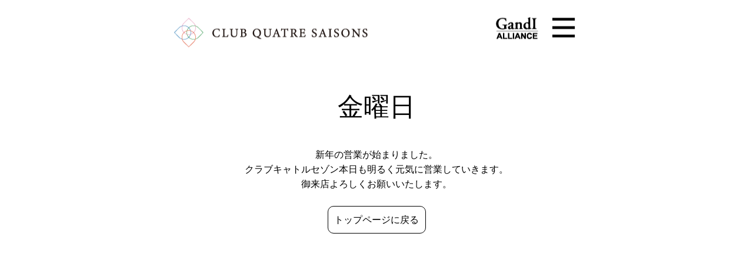

--- FILE ---
content_type: text/css
request_url: http://www.nakasu-quatresaisons.com/common/css/common_s.css
body_size: 1946
content:
@charset "utf-8";

@media screen and (max-width: 640px) {
.mv_box2 video {
    top: 65px;
    width: 404px;
	height: auto;
}
.mv_box3 video {
    top: 41px;
    width: 398px;
    height: auto;
}
	
#footer table {
    border-collapse: collapse;
    border-spacing: 0;
	display: block;
}
	
div#n2-ss-4 .n2-style-0cdf8295258ab6def5de6a74c6dbfd8f-dot {
    padding: 5px !important;
}
	
#main {
    padding-bottom: 0;
}

	}
@media screen and (max-width: 450px) {
	
/* 全体 */
	
body{
	font-size: 14px !important;
}	
	
p.font_r{
	    font-size: 11px;
}	
	
/* header */
	
h1 {
	height: 55px;
}	
	
ul.h_bn {
    margin: 0 auto;
    padding: 0;
    overflow: hidden;
    display: table-cell;
    text-align: left;
    width: 33.33333%;
    vertical-align: middle;
}
	
ul.h_bn li {
    margin-top: 5px;
    float: left;
}
	
ul.h_bn li img {
            max-width: 22.5px;
    width: 100%;
    padding: 0 1px;
}
	

.menubtn {
        background-image: url(../images/menu_bn.png);
    background-position: top right;
    background-repeat: no-repeat;
    background-size: 20px;
    max-width: 33px;
    height: auto;
    top: 15px;
    position: relative;
    display: table-cell;
    width: 30px;
    right: 20px;
    cursor: pointer;
    cursor: hand;
}

.menubtn.cl_bn {
	background-image: url("../images/close.png");
	background-position: top right;
	background-repeat: no-repeat;
	background-size: 20px;
    max-width: 33px;
    height: auto;
    top: 15px;
    position: relative;
    display: table-cell;
    width: 20%;
    right: 20px;
	cursor: pointer;
    cursor: hand;
	    z-index: 999;
}


.menubtn img {
    
	width: 100%;
	max-width: 50px;
}
	
.h_logo2 {
    max-width: 90px;
	top: 53%;
    right: 0px;
}
.h_logo2 img {
    width: 90%;
    float: right;
}
/* nav */	
nav#menu ul {
    margin-top: 55px;
}
	
nav#menu ul li img {
    max-width: 115px;
    margin: 0 auto;
    width: 40%;
    margin-top: 5px;
	
}
.h_logo {
       left: 40%;
    width: 80%;
    top: 62%;
	}
	
.h_logo img {
    width: 85%;
    top: 4%;
}
	
/* pc_menu */
table.pc_menu {
	display: none;
}

	
/* main */
	
#main {
    padding-top: 56px;
}
	
#main img {
    width: 100%;
}
	
div#n2-ss-2 .n2-style-979cce576edc1aab9eff2819fa24d08f-dot {
    padding: 7px !important;
}
	
section h2 img {
    max-width: 225px;
}
	
section#event p {
    font-size: 11px;
}
	
section#sys img.sys_room {
    width: 80%;
}
	
.main_box0 {
	background-size: contain;
	padding-bottom: 1%;
}
	
	.main_box1 {
	background-size: contain;
		    margin-top: -14px;
}
	
	.main_box2 {
	background-size: contain;
		    padding-bottom: 80px;
}
	
div#n2-ss-2 .n2-style-41b5582094e936e4700c343772608249-dot {
        padding: 6px !important;
}

/* topics */	
.topics_box h3 {
    font-size: 14px;
}
	
.topics_box p.topics_date {
    font-size: 12px;
}

.topics_box p {
    font-size: 14px;
}
	
p.topics_more {
    font-size: 12px;
}

/* calender */
.ai1ec-agenda-widget-view .ai1ec-date-title, .ai1ec-agenda-view .ai1ec-date-title {
    margin: 11.5px 0.75em !important;
}
	
/* sys */	
section#sys p {
	    font-size: 17px;
}	
section#sys p.sys_text_box {
    width: 80%;
	    font-size: 7.5px;
}
section h2.vip_room {
    width: 80%;
}
	
section h2.vip_room img {
    max-width: 108.50px;
}
	
	table.sys_table {
    width: 75%;
}

/* sc */
.ai1ec-agenda-widget-view .ai1ec-day, .ai1ec-agenda-view .ai1ec-day {
    font-size: 11px !important;
}
	
.ai1ec-agenda-view .ai1ec-event .ai1ec-event-title {
    font-size: 11pt !important;
}
	
.ai1ec-agenda-view .ai1ec-event {
    margin: 11px 0 !important;
}
	
.ai1ec-calendar-title, .ai1ec-calendar-title-short {
    font-size: 11px !important;
}
	
.ai1ec-month-view .ai1ec-day-stretcher {
    height: 60px !important;
}
.ai1ec-month-view a.ai1ec-event-container, .ai1ec-week-view a.ai1ec-event-container, .ai1ec-oneday-view a.ai1ec-event-container {
    font-size: 11px !important;
}
	
.contents-main {
    margin-top: 10px;
    padding: 10px;
}
	
/* ac */
section#ac {
    padding-bottom: 50px;
}
.ac_text_box {
       font-size: 12.5px;
}	

/* cast */

p.name{
	font-size: 11px;
	width: 87%;
}
	
p.name span {
    font-size: 10px;
}
	
ul.ac_ph li {
        width: 32%;
	    vertical-align: top;
}
p.prof_name {
    font-size: 16px;
}	
	
p.prof_name span {
    font-size: 14px;
}
	
p.ap_text {
    font-size: 15px;
}
	
p.prof_text {
    font-size: 11px;
	width: 87%;
}
	
.profile_box {
    min-height: auto;
    padding: 0 20px;
}
	
#profile_img ul {
    width: 100%;
}
#profile_img ul li img {
    min-height: auto;
}
.profile_data {
    width: 100%;
}
ul.p_icon_box {
    width: 100%;
}
a.close_bn {
    margin-right: 0px;
}
	
section#profile table td {
    font-size: 12px;
}
	
#profile_img .switching {
    min-height: 550px;
}

/* rec */
section#rec {
    margin: 45px auto;
}

/* cast */
	
section#cast {
    padding-bottom: 100px;
}
ul.ac_ph li img {
    width: 80px !important;
    height: 98px;
}

h2.title_b {
    width: 90%;
}
	
h2.title_b img {
    width: 90px;
    height: 25px;
}

/* sns */
	
ul.icon_box {
    width: 300px;
    text-align: left;
}
ul.icon_box img {
    width: 90% !important;
}
	
ul.icon_box li {
    padding: 0;
}

/* contact */
section#contact {
    padding-bottom: 135px;
}
	
#contact table td.con_info {
    width: 80px;
}
	
#contact table {
    font-size: 13px;
}
	

/* footer */

#footer table {
    border-collapse: collapse;
    border-spacing: 0;
	display: block;
}

div#footer table td img {
	        width: 100%;
    max-width: 376px;
    vertical-align: bottom;
    margin-bottom: -2px;
}
div#footer table td {
	    padding: 0;
	}
#footer table td a{
	display: block;
}

img.f_line {
    margin: 0 -1px;
    position: relative;
    left: 0px;
}
p.copy {
    padding: 10px 0;
}
	
	

/* blog */
ul.list_blog li .photo { padding-bottom: 5em;float: left;position: static;width: 30%;margin: 0 10px 10px 0;}

ul.list_blog li {padding: 10px;}

.pager .pagination li { width: 2em;height: 2em;}


}
@media screen and (max-width: 414px) {

.mv_box2 {
    background-size: 375px 218px;
    width: 100%;
    margin-top: 0px;
    position: relative;
    padding-top: 56.25%;
}
.mv_box2 video {
    top: 28px;
    width: 230px;
    height: 160px;
}
	.mv_box3 {
    background-size: 375px 218px;
    width: 100%;
    margin-top: 0px;
    position: relative;
    padding-top: 56.25%;
}
.mv_box3 video {
    top: 28px;
    width: 230px;
    height: 160px;
}
#page-top {
        right: 45px;
    bottom: 19px !important;
}
}

@media screen and (max-width: 375px){
#profile_img .switching {
    min-height: 492px;
}
}

@media screen and (max-width: 360px){
	.mv_box2 video {
    top: 41px;
    width: 222px;
    height: auto;
}
.mv_box3 video {
    top: 41px;
    width: 220px;
    height: auto;
}
}
@media screen and (max-width: 320px) {
	
/* header */
ul.h_bn li img {
    max-width: 25px;
    width: 100%;
    padding: 0 2px;
}

/* cast */
	
ul.h_bn {
    margin: 0 auto;
    padding: 0;
    overflow: hidden;
    display: table-cell;
    text-align: left;
    width: 37%;
    vertical-align: middle;
}
	
ul.h_bn li {
    margin: 0px 2px;
}	
ul.ac_ph li {
               width: 31%;
    margin: 2px 3px;
    vertical-align: top;
}
ul.ac_ph li img {
           width: 80px !important;
    height: 80px;
}
	
p.name {
    width: 100%;
}
p.prof_text {
    width: 80%;
}
	
table.ac_ph {
    max-width: 290px;
}
	
#profile_img .switching {
    min-height: 410px;
}
	
}

--- FILE ---
content_type: text/css
request_url: http://www.nakasu-quatresaisons.com/common/css/rec.css
body_size: 2378
content:
@charset "utf-8";

/* 全体 */

body{
	margin: 0 auto !important;
}

img.step_text {
    max-width: 306px;
}

/* header */

#rec_header{
	text-align: center;
}

#rec_header h1{
    margin: 0 auto;
    padding: 34px 0;
    overflow: hidden;
    display: table;
    width: 100%;
    color: #FFF;
    font-size: 19px;
	height: auto;
	letter-spacing: 0.5em;
	font-family: "游明朝", YuMincho, "ヒラギノ明朝 ProN W3", "Hiragino Mincho ProN", "HG明朝E", "ＭＳ Ｐ明朝", "ＭＳ 明朝", serif;
}

#rec_main{
	margin: 0px auto;
	text-align: center;
	background-color: #FFF;
	    color: #000;
}

/* main */

#rec_main section h2 {
    padding-top: 0px;
    text-align: center;
    margin: 0;
}

#rec_main section h2 img {
    width: 100%;
    max-width: 610px;
    margin: 0 auto;
    padding-top: 100px;
}

.bg_w {
	background-image: url(../images/recruit/rec_bg.png);
    background-repeat: no-repeat;
    background-position: center top;
    background-size: contain;
    margin-top: -1%;
}

.rec_box1 {
	background-image: url(../images/recruit/rc_bg.jpg);
	background-position: top center;
	background-repeat: no-repeat;
	background-size: cover;
}

.rec_box2 {
	background-image: url(../images/recruit/rc_bg2.jpg);
	background-position: top center;
	background-repeat: no-repeat;
	background-size: cover;
}

.rec_box3 {
	background-image: url(../images/recruit/rc_bg5.jpg);
	background-position: top center;
	background-repeat: no-repeat;
	background-size: cover;
}

/* rec_info */

section#rec_info {
    width: 80%;
    margin: 0 auto;
}

.text_rec_r {
	    font-family: Georgia,"Times New Roman",Times,serif;
    font-size: 20px;
    line-height: 2.2em;
        margin: 30px auto;
}

section#rec_info table {
    width: 100%;
    margin: 10px auto;
    border-top: 1px dashed #000;
	font-family: -apple-system, BlinkMacSystemFont, 'Helvetica Neue', 'Segoe UI', YuGothic, 'Yu Gothic Medium', 'Hiragino Sans', 'Hiragino Kaku Gothic ProN', Meiryo, sans-serif;
	border-collapse: collapse;
	margin-bottom: 30px;
}

section#rec_info table th {
    padding: 20px 10px;
    text-align: center;
	font-size: 22px;
	width: 30%;
}

section#rec_info table tr {
    border-bottom: 1px dashed #000;
}

section#rec_info table td {
    padding: 20px 10px;
    text-align: left;
	font-size: 17px;
}

p.toi_kigaru {
    color: #000;
    text-align: center;
    font-size: 20px;
    font-family: -apple-system, BlinkMacSystemFont, 'Helvetica Neue', 'Segoe UI', YuGothic, 'Yu Gothic Medium', 'Hiragino Sans', 'Hiragino Kaku Gothic ProN', Meiryo, sans-serif;
    letter-spacing: 0.2em;
    margin-bottom: 30px;
    font-weight: bold;
    line-height: 2em;
}

/* ac */
section#rec_ac {
}

section#rec_ac h2 img {
    padding-top: 20px;
}

section#rec_ac p.font_r {
    font-size: 17px;
    padding-top: 50px;
    text-align: center;
    font-family: -apple-system, BlinkMacSystemFont, 'Helvetica Neue', 'Segoe UI', YuGothic, 'Yu Gothic Medium', 'Hiragino Sans', 'Hiragino Kaku Gothic ProN', Meiryo, sans-serif;
    letter-spacing: 0.2em;
    margin-bottom: 30px;
    line-height: 2em;
}

p.font_r {
    padding: 21% 0;
    margin: 0 auto;
}

/* form*/

section#rec_form {
    color: #000;
}

.form_flow p{
	    text-align: left;
    font-size: 17px;
    line-height: 1.8em;
    color: #000;
    width: 70%;
    margin: 80px auto;
	font-family: "游明朝", YuMincho, "ヒラギノ明朝 ProN W3", "Hiragino Mincho ProN", "HG明朝E", "ＭＳ Ｐ明朝", "ＭＳ 明朝", serif;
}

#form {
    width: 70%;
    margin: 0 auto;
    padding: 0;
	    color: #000;
	font-family: "游明朝", YuMincho, "ヒラギノ明朝 ProN W3", "Hiragino Mincho ProN", "HG明朝E", "ＭＳ Ｐ明朝", "ＭＳ 明朝", serif;
    text-align: left;
	    font-size: 20px;
	    padding-top: 30px;
    margin: 0 auto;
}

h2.form_t{
	    color: #B28247;
    font-size: 23px;
    border-bottom: 1px solid #231815;
    text-align: left !important;
    margin-bottom: 40px !important;
}

p.form_read {
    font-family: -apple-system, BlinkMacSystemFont, 'Helvetica Neue', 'Segoe UI', YuGothic, 'Yu Gothic Medium', 'Hiragino Sans', 'Hiragino Kaku Gothic ProN', Meiryo, sans-serif;
    letter-spacing: 0.2em;
	font-size: 16px;
	width: 80%;
    text-align: center;
    margin: 5px auto;
}

.pp_text {
    padding: 20px;
    border: 1px solid #231815;
}

.pp_text_box {
        margin: 20px auto;
    margin-top: 40px;
}

.pp_text p {
        font-size: 17px;
    line-height: 2em;
    margin: 5px auto;
    padding: 0;
}

.pp_text_box span {
    font-size: 19px;
}

.check_text {
    font-size:18px;
    margin: 40px auto;
}

span.wpcf7-list-item {
    display: inline-block;
    margin: 0 0 0 1em;
    font-size: 25px;
    width: 100%;
}

span.wpcf7-list-item-label {
    padding-left: 10px;
}

input.wpcf7-form-control {
       width: 96%;
    margin: 10px auto;
    border-radius: 10px;
    -webkit-border-radius: 10px;
    -moz-border-radius: 10px;
    line-height: 3em;
    padding-left: 5px;
    background-color: #FFF;
	color: #000 !important;
} 

div.wpcf7 input[type="file"] {
    cursor: pointer;
    border-radius: 0;
    -webkit-border-radius: 0;
    -moz-border-radius: 0;
}

textarea.wpcf7-form-control.wpcf7-textarea {
    border-radius: 10px;
    -webkit-border-radius: 10px;
    -moz-border-radius: 10px;
    margin-bottom: 15px;
    padding: 10px;
	    background-color: #FFF;
    width: 94%;
	    color: #000;
}

input.send_bn {
    width: 100%;
    max-width: 600px;
    margin: 10px auto;
	padding: 0;
}

a {

outline: none;

}

a:focus, *:focus { outline:none; }

.accep {
    background-color: #B28247;
    border-radius: 10px;
    -webkit-border-radius: 10px;
    -moz-border-radius: 10px;
    padding: 5px;
    color: #FFF;
	margin: 10px auto;
}

input[type="checkbox"] {
    -moz-transform:		scale(1.4);
	-webkit-transform:	scale(1.4);
	transform:		scale(1.4);
}

span.form_stext {
    font-size: 18px;
    padding-left: 5px;
}

div.wpcf7-validation-errors, div.wpcf7-acceptance-missing {
    border: 0;
	    color: #ff0000;
}

div.wpcf7-mail-sent-ok {
    border: 0px solid #398f14 !important;
	color: #000 !important;
}


div.wpcf7-validation-errors, div.wpcf7-acceptance-missing {
    border: 0px solid #f7e700 !important;
}
div.wpcf7 .wpcf7-submit {
    background-image: url(../../common/images/recruit/soushin.png);
    background-position: top center;
    background-repeat: no-repeat;
    background-size: auto;
    text-indent: -9999px;
    padding: 10px;
    width: 100%;
    text-align: center;
    margin: 0 inherit;
        height: 86px;
    border: 0;
}

div.wpcf7 .wpcf7-submit:disabled {
        cursor: not-allowed;
    background-image: url(../../common/images/recruit/soushin01.png);
    background-position: top center;
    background-repeat: no-repeat;
    background-size: auto;
    text-indent: -9999px;
    padding: 10px;
    width: 100%;
    text-align: center;
    margin: 0 inherit;
        height: 86px;
    border: 0;
}

.wpcf7 form .wpcf7-response-output {
    border: 0px solid #00a0d2;
    color: red;
}

/* footer */
	
#rec_footer{
	border-collapse: collapse;
    border-spacing: 0;
    position: fixed;
    bottom: 0px;
    left: 0;
    right: 0;
    margin: 0 auto;
    max-width: 750px;
    width: 100%;
	transition: 1s;
        -webkit-transition: 1s;
      z-index:999;
}

#rec_footer table {
	display: none;
}


@media screen and (max-width: 640px) {
.mv_box2 {background-size: cover;
}
.mv_box2 video {
    top: 45px;
    width: 250px;
    height: auto;
}	
.mv_box3 {background-size: cover;
}
.mv_box3 video {
            top: 40px;
    width: 250px;
    height: 160px;
}
}
@media screen and (max-width: 500px) {
	
/* 全体 */
	
body{
	font-size: 14px;
}	

.text_rbox {
    width: 85%;
    margin-bottom: 50px;
}

/* header */
#rec_header h1 {
        padding: 20px 0;
    width: 95%;
    font-size: 11px;
}
	
/* main */
#rec_main img {
    width: 100%;
}

#rec_main section h2 img {
    padding-top: 20px;
	    max-width: 300px;
}
	
/* rec_info */
.text_rec_r {
    font-size: 12px;
}
	
section#rec_info table th {
    font-size: 12px;
}
	
section#rec_info table td {
    font-size: 12px;
}
	
p.toi_kigaru {
    font-size: 12px;
}
	
section#rec_ac p.font_r {
    font-size: 12px;
}
	
p.form_read {
	font-size: 12px;
}
	
section#ac {
    padding-bottom: 50px;
}
	
section#contact {
    padding-bottom: 40%;
	    background-size: cover;
}
	
section#contact p {
    padding: 20px;
    width: auto;
	    font-size: 11px;
}
	
.kei {
    padding: 8px 0;
    width: 85%;
	font-size: 13px;
}
	
.kei_text_b {
    font-size: 21px;
}
	
.kei_shousai table td {
	font-size: 16px;
}
	
/* form */

#form {
    font-size: 12px;
	    padding-bottom: 80px;
}
	
.form_flow p {
    font-size: 12px;
}

span.form_stext {
    font-size: 12px;
    padding-left: 5px;
}
	
input.wpcf7-form-control {
    font-size: 12px;
}
	
.pp_text {
    padding: 10px;
    border: 1px solid #231815;
}
	
.pp_text p {
    font-size: 12px;
    line-height: 1.8em;
}

.pp_text_box {
    margin: 10px auto;
    margin-top: 20px;
}
	
.pp_text_box span {
    font-size: 12px;
}
	
.check_text {
    font-size: 12px;
    margin: 20px auto;
}
	
span.wpcf7-list-item {
    font-size: 13px;
	    margin: 4px 0 0 1em !important;
}

span.wpcf7-list-item-label {
    position: relative;
    bottom: 2px;
}
	
input[type="checkbox"] {
    -moz-transform: scale(1.2);
    -webkit-transform: scale(1.2);
    transform: scale(1.2);
}
	
div.wpcf7 .wpcf7-submit {
    background-size: 281px 43px;
    height: 43px;
}
	
div.wpcf7 .wpcf7-submit:disabled {
    background-size: 281px 43px;
    height: 43px;
}
	
.accep {
    padding: 2.5px;
}
	
h2.form_t {
    font-size: 16px;
}
	
/* footer */

.rec_f_mail{
	background-color: #FFF;
}

#rec_footer table {
	display: block;
    border-collapse: collapse;
    border-spacing: 0;
	background-color: #FFF;
}

#rec_footer table td img {
	    width: 102%;
    max-width: 375px;
    vertical-align: bottom;
    margin-bottom: -2px;
}
}

@media screen and (max-width: 320px) {

/* mv*/
.mv_box2 {
    background-size: 320px 180px;
}
.mv_box2 video {
        top: 35px;
    width: 195px;
    height: auto;
}
.mv_box3 {
    background-size: 320px 180px;
}
.mv_box3 video {
    top: 35px;
    width: 195px;
    height: auto;
}
	
section#step02 p.text_rec_r2 span {
    font-size: 24px;
}
	
}


--- FILE ---
content_type: application/javascript
request_url: http://www.nakasu-quatresaisons.com/common/js/common.js
body_size: 1656
content:

//*メニューオープン
jQuery(function(){
	jQuery(".menubtn").click(function(){
		jQuery("#menu").toggleClass('togmenu');
	});
});

//*メニュー順表示
jQuery(function(){
	$(".menubtn").click(function(){
		var delaySpeed = 100;
		var fadeSpeed = 1000;
		$('nav#menu ul li').each(function(i){
$(this).delay(i*(delaySpeed)).css({display:'block',opacity:'0'}).animate({opacity:'1'},fadeSpeed);
		});
	});
});


//閉じるボタン
jQuery(function(){
	jQuery(".menubtn").click(function(){
		jQuery(".menubtn").toggleClass('cl_bn');
	});	
});


//メニュー閉じ

jQuery(function(){
	jQuery("#menu li a").click(function(){
		jQuery("#menu").toggleClass('togmenu');
		jQuery(".menubtn").removeClass('cl_bn');
	});	
});


//スライド
$(function(){
  function animation(){
    $('.fadeInUp').each(function(){
      //ターゲットの位置を取得
       var imgPos = $(this).offset().top;  
      //スクロール量を取得
      var scroll = $(window).scrollTop();
      //ウィンドウの高さを取得
      var windowHeight = $(window).height();
      //ターゲットまでスクロールするとフェードインする
      if (scroll > imgPos - windowHeight + windowHeight/6){
        $(this).css('opacity','1');
        $(this).css('transform','translateY(0)');
      }else {
      $(this).css('opacity','0');
        $(this).css('transform','translateY(100px)');
    }
    });
  }
  animation();
  $(window).scroll(function (){
    animation();
  });
});


$(function(){
  function animation(){
    $('.fadeInUp2').each(function(){
      //ターゲットの位置を取得
       var imgPos = $(this).offset().top;  
      //スクロール量を取得
      var scroll = $(window).scrollTop();
      //ウィンドウの高さを取得
      var windowHeight = $(window).height();
      //ターゲットまでスクロールするとフェードインする
      if (scroll > imgPos - windowHeight + windowHeight/8){
        $(this).css('opacity','1');
        $(this).css('transform','translateX(0)');
      }else {
      $(this).css('opacity','0');
        $(this).css('transform','translateX(300px)');
    }
    });
  }
  animation();
  $(window).scroll(function (){
    animation();
  });
});

//*スムーズスクロール

$(function(){
$('a[href^="#"]').click(function() {
var speed = 400; 
var href= $(this).attr("href");
var target = $(href == "#" || href == "" ? 'html' : href);
var position = target.offset().top -300;
$('body,html').animate({scrollTop:position}, speed, 'swing');
return false;
});
});

//フッター
$(function(){
       
      var footer_bn = $("#footer");
      footer_bn.each(function () {
        $('body, html').animate({ scrollTop: 0 }, 600);
        return false;
      });
      $(window).scroll(function () {
 
        if($(this).scrollTop() >= 2000) {
          footer_bn.css( "bottom", "0" );
        } else {
          footer_bn.css( "bottom", "-300px" );
        }
      });
 
    });


//トップへ戻る
$(function(){
       
      var pageTop1 = $("#page-top");
      pageTop1.click(function () {
        $('body, html').animate({ scrollTop: 0 }, 500);
        return false;
      });
      $(window).scroll(function () {
 
        if($(this).scrollTop() >= 200) {
          pageTop1.css( "bottom", "17px" );
        } else {
          pageTop1.css( "bottom", "-85px" );
        }
      });
 
    });


//モーダル
$(function(){
	$(".iziModal").iziModal();
})

//スライダー
$(document).ready(function(){
		$('').bxSlider({
			prevText:'',
		nextText:'',
			auto:true,
			slideWidth: 500,
			slideHight: 750,
			infiniteLoop: true,
			adaptiveHeight: true,
			speed:1000
		});
	});


//STAFF詳細

$(function(){
	$('img.thumb').mouseover(function(){
		var selectedSrc = $(this).attr('src').replace(/^(.+)(\.gif|\.jpg|\.png+)$/, "$1"+"$2");
		$(this).closest('.profile_box').find('.switching').stop().fadeOut(100,
			function(){
				$(this).parent().children('img').attr('src', selectedSrc);
				$(this).parent().children('img.switching').stop().fadeIn(300);
				$(this).parent().children('img.switching').animate({opacity: 1
				}, 0 );
			}
		);
	});

});

//読み込み開始
$("#profile #profile_img").autobrowse(
    {
        url: function (offset)
        {
            return "http://api.flickr.com/services/feeds/photos_public.gne?tags=cat&tagmode=any&format=json&jsoncallback=?";
        },
        template: function (response)
        {
            var markup='';
            for (var i=0; i<response.items.length; i++)
            {
                markup+='<a href="'+response.items[i].link+'"><img src="'+response.items[i].media.m+'" /></a>'
            };
            return markup;
        },
        itemsReturned: function (response) { return response.items.length; },
        offset: 0,
        max: 100,
        loader: '<div class="loader"></div>',
        useCache: true,
        expiration: 1
    }
);